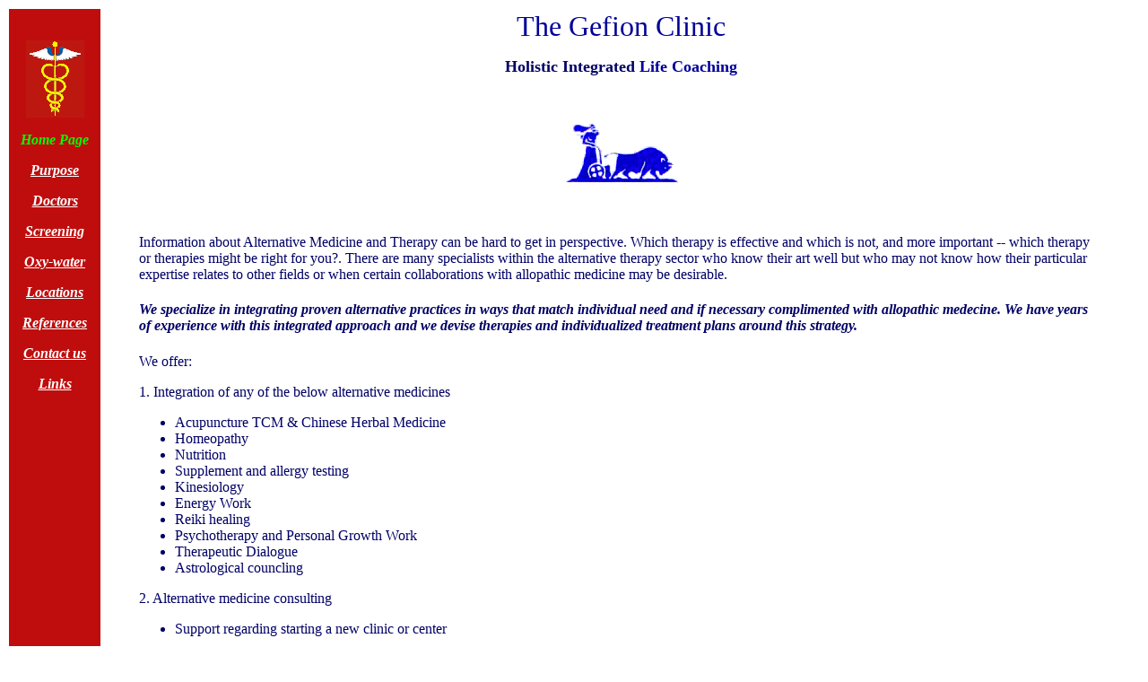

--- FILE ---
content_type: text/html
request_url: https://gefionclinic.com/
body_size: 2342
content:
<HTML>
<!--This file created 01-11-07 11.09 by Claris Home Page version 3.0-->
<HEAD>
   <TITLE>index2gefio</TITLE>
   <META NAME=GENERATOR CONTENT="Claris Home Page 3.0">
   <X-CLARIS-WINDOW TOP=95 BOTTOM=757 LEFT=271 RIGHT=998>
   <X-CLARIS-TAGVIEW MODE=minimal>
<META NAME="keywords" CONTENT="alternative,medicine,acupuncture,therapy,allopathic,homeopathy,nutrition,kinesiology,Reiki,chinese herbs,dialoguetherapy,dialogue,holistic,integrated,therapy,psychotherapy,hydrogenperoxide,oxygented,water">
</HEAD>
<BODY TEXT="#000066" BGCOLOR="#FFFFFF">
<CENTER><FONT SIZE="-1" COLOR="#000099"><TABLE BORDER=0>
   <TR>
      <TD VALIGN=top WIDTH=100 BGCOLOR="#BF0D0D">
         <CENTER>&nbsp;
         
         <P><IMG SRC="http://www.gefionclinic.com/medicaid.gif" WIDTH=65 HEIGHT=86 X-CLARIS-USEIMAGEWIDTH X-CLARIS-USEIMAGEHEIGHT ALIGN=bottom></P>
         
         <P><FONT COLOR="#00FF00"><B><I>Home Page</I></B></FONT></P>
         
         <P><A HREF="purp.htm"><FONT COLOR="#FFFFFF"><B><I>Purpose</I></B></FONT></A></P>
         
         <P><A HREF="doctors.htm"><FONT COLOR="#FFFFFF"><B><I>Doctors</I></B></FONT></A></P>
         
         <P><A HREF="screen.htm"><FONT COLOR="#FFFFFF"><B><I>Screening</I></B></FONT></A></P>
         
         <P><A HREF="oxy.htm"><FONT COLOR="#FFFFFF"><B><I>Oxy-water</I></B></FONT></A></P>
         
         <P><A HREF="location.htm"><FONT COLOR="#FFFFFF"><B><I>Locations</I></B></FONT></A></P>
         
         <P><A HREF="refer.htm"><FONT COLOR="#FFFFFF"><B><I>References</I></B></FONT></A></P>
         
         <P><A HREF="contact.htm"><FONT COLOR="#FFFFFF"><B><I>Contact
         us</I></B></FONT></A></P>
         
         <P><A HREF="links.htm"><FONT COLOR="#FFFFFF"><B><I>Links</I></B></FONT></A></P></CENTER>
      </TD>
      <TD VALIGN=top BGCOLOR="#FFFFFF">
         <CENTER><FONT SIZE="+3" FACE="Caslon Open Face" COLOR="#000099">The
         Gefion Clinic </FONT>
         
          <P><FONT SIZE="+1"><B>Holistic Integrated <font color="#000099">Life 
            Coaching </font></B></FONT></P>
         
         <P>&nbsp;</P>
         
         <P>&nbsp;<IMG SRC="http://www.gefionclinic.com/geflogo.gif" WIDTH=135 HEIGHT=72 X-CLARIS-USEIMAGEWIDTH X-CLARIS-USEIMAGEHEIGHT ALIGN=bottom></P></CENTER>
         
         <BLOCKQUOTE><BLOCKQUOTE><CENTER>
              &nbsp; 
            </CENTER></BLOCKQUOTE>
            
            <P>Information about Alternative Medicine and Therapy can
            be hard to get in perspective. Which therapy is effective
            and which is not, and more important -- which therapy or
            therapies might be right for you?. There are many
            specialists within the alternative therapy sector who
            know their art well but who may not know how their
            particular expertise relates to other fields or when
            certain collaborations with allopathic medicine may be
            desirable.</P>
            
            <H4><I>We specialize in integrating proven alternative
            practices in ways that match individual need and if
            necessary complimented with allopathic medecine. We have
            years of experience with this integrated approach and we
            devise therapies and individualized treatment plans
            around this strategy.</I></H4>
            
            <P>We offer:</P>
            
            <P>1. Integration of any of the below alternative
            medicines</P>
            
            <UL>
               <LI>Acupuncture TCM &amp; Chinese Herbal Medicine</LI>
               
               <LI>Homeopathy</LI>
               
               <LI>Nutrition</LI>
               
               <LI>Supplement and allergy testing</LI>
               
               <LI>Kinesiology</LI>
               
               <LI>Energy Work</LI>
               
               <LI>Reiki healing</LI>
               
               <LI>Psychotherapy and Personal Growth Work</LI>
               
               <LI>Therapeutic Dialogue</LI>
               
               <LI>Astrological councling</LI>
            </UL>
            
            <P>2. Alternative medicine consulting</P>
            
            <UL>
               <LI>Support regarding starting a new clinic or
               center</LI>
            </UL>
            
            <P>3. Assistance to alternative doctors and therapists
            regarding the benefits of Holistic Integrated Therapy and
            Healing Dialogue</P>
            
            
          <P>4. Weekend courses in Spain.</P>
          <P>5. Treatment of horses and dogs</P>
            
            <P>6. Integration of alternative therapies with allopthic
            treatment</P>
            
            <P>We work with:</P>
            
            <UL>
               <LI>Individuals in the clinic, over the Internet
               and/or phone</LI>
               
               <LI>Groups</LI>
               
               <LI>Doctors, Nurses and Physiotherapists</LI>
               
               <LI>Psychologists and Psychoanalysts</LI>
               
               <LI>Dentists</LI>
               
               <LI>Chiropractors</LI>
               
               <LI>Veterinarians working with horses and dogs</LI>
               
               <LI>Alternative specialists</LI>
               
               <LI>Organizations and corporations</LI>
            </UL>
         </BLOCKQUOTE>
         
         <CENTER>
          &nbsp;
          <p><a href="bookreview.html"><img src="http://www.gefionclinic.com/bookcover.jpg" width="150" height="213" border="0"></a> 
          </p>
          <p><strong>Book on cancer and the Gefion Screening model in Danish</strong> 
            <font color="#000099" size="-1"><br>
            (<font color="#000099" size="-1">click on the book for a review in 
            english)</font> </font> </p>
          <P><FONT SIZE="+1">GEFION CLINIC,<BR>
         Drs. Ole &amp; Suzette van Hauen-Drucker</FONT></P>
         
          <P><font size="+1">Ave. Central 37<br>
            Urb Las Faroles<br>
            La Cala Mijas 29649<br>
            Spain</font></P>
         
         <P><FONT SIZE="+1">Telph.: +34 95 249 3638<BR>
         Mobile (34</FONT>)<FONT SIZE="+1">-670 671 452</FONT></P>
         
         <P><FONT SIZE="+1">Email:</FONT><A HREF="mailto:vanhauen@mercuryin.es"><FONT SIZE="+1">vanhauen@mercuryin.es</FONT></A></P></CENTER>
         
         <BLOCKQUOTE><CENTER>&#91;<A HREF="purp.htm">Purpose</A>&#93;
            &#91;<A HREF="doctors.htm">Doctors</A>&#93;
            &#91;<A HREF="screen.htm">Screening</A>&#93;
            &#91;<A HREF="location.htm">Location</A>&#93;<BR>
            <FONT COLOR="#000000">
            
            <HR>
            
            </FONT>&#91;<A HREF="refer.htm">References</A>&#93;
            &#91;<A HREF="contact.htm">Contact us</A>&#93;
            &#91;<A HREF="links.htm">Links</A>&#93;
            
            <P>&nbsp;</P>
            
            <P><FONT SIZE="-1">Copyright 1998 Gefion Clinic. All
            rights reserved.</FONT></P></CENTER></BLOCKQUOTE>
      </TD>
   </TR>
</TABLE>
 </FONT></CENTER>
</BODY>
</HTML>

<!-- Localized -->